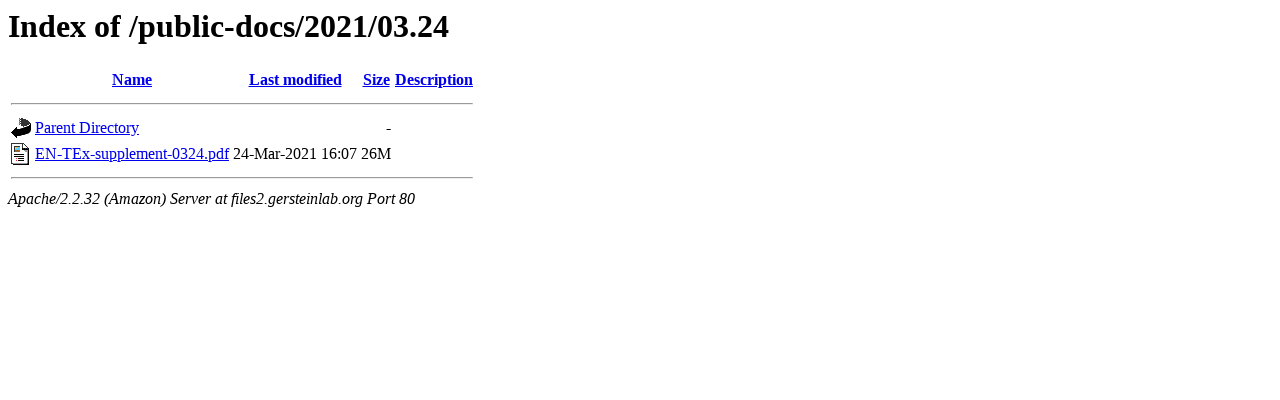

--- FILE ---
content_type: text/html;charset=UTF-8
request_url: http://files2.gersteinlab.org/public-docs/2021/03.24/?C=D;O=D
body_size: 1001
content:
<!DOCTYPE HTML PUBLIC "-//W3C//DTD HTML 3.2 Final//EN">
<html>
 <head>
  <title>Index of /public-docs/2021/03.24</title>
 </head>
 <body>
<h1>Index of /public-docs/2021/03.24</h1>
<table><tr><th><img src="/icons/blank.gif" alt="[ICO]"></th><th><a href="?C=N;O=A">Name</a></th><th><a href="?C=M;O=A">Last modified</a></th><th><a href="?C=S;O=A">Size</a></th><th><a href="?C=D;O=A">Description</a></th></tr><tr><th colspan="5"><hr></th></tr>
<tr><td valign="top"><img src="/icons/back.gif" alt="[DIR]"></td><td><a href="/public-docs/2021/">Parent Directory</a></td><td>&nbsp;</td><td align="right">  - </td><td>&nbsp;</td></tr>
<tr><td valign="top"><img src="/icons/layout.gif" alt="[   ]"></td><td><a href="EN-TEx-supplement-0324.pdf">EN-TEx-supplement-0324.pdf</a></td><td align="right">24-Mar-2021 16:07  </td><td align="right"> 26M</td><td>&nbsp;</td></tr>
<tr><th colspan="5"><hr></th></tr>
</table>
<address>Apache/2.2.32 (Amazon) Server at files2.gersteinlab.org Port 80</address>
</body></html>
